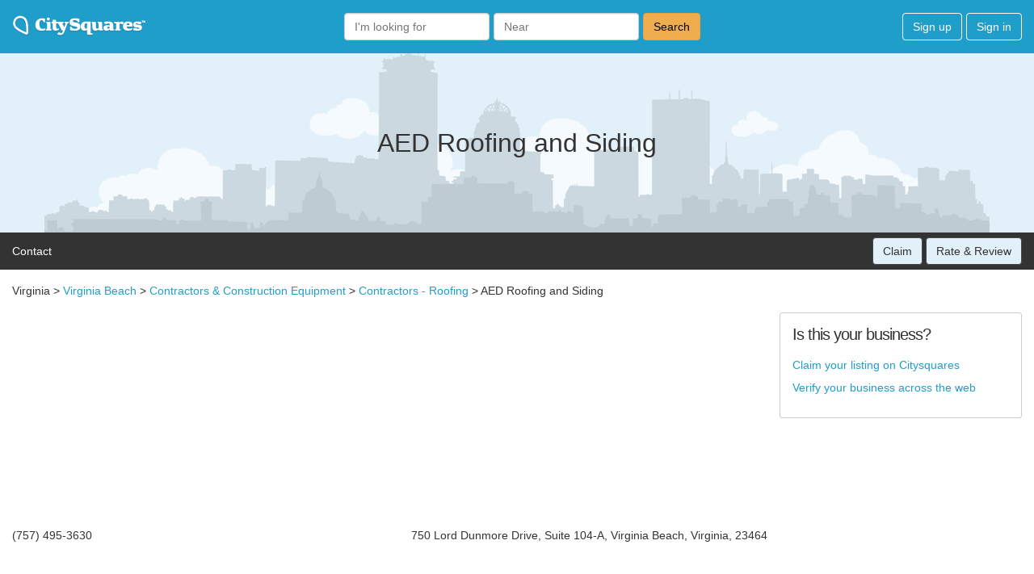

--- FILE ---
content_type: text/html; charset=utf-8
request_url: https://www.google.com/recaptcha/api2/aframe
body_size: 268
content:
<!DOCTYPE HTML><html><head><meta http-equiv="content-type" content="text/html; charset=UTF-8"></head><body><script nonce="sjhcJgvJB2yHqfARYmZKFw">/** Anti-fraud and anti-abuse applications only. See google.com/recaptcha */ try{var clients={'sodar':'https://pagead2.googlesyndication.com/pagead/sodar?'};window.addEventListener("message",function(a){try{if(a.source===window.parent){var b=JSON.parse(a.data);var c=clients[b['id']];if(c){var d=document.createElement('img');d.src=c+b['params']+'&rc='+(localStorage.getItem("rc::a")?sessionStorage.getItem("rc::b"):"");window.document.body.appendChild(d);sessionStorage.setItem("rc::e",parseInt(sessionStorage.getItem("rc::e")||0)+1);localStorage.setItem("rc::h",'1769360179193');}}}catch(b){}});window.parent.postMessage("_grecaptcha_ready", "*");}catch(b){}</script></body></html>